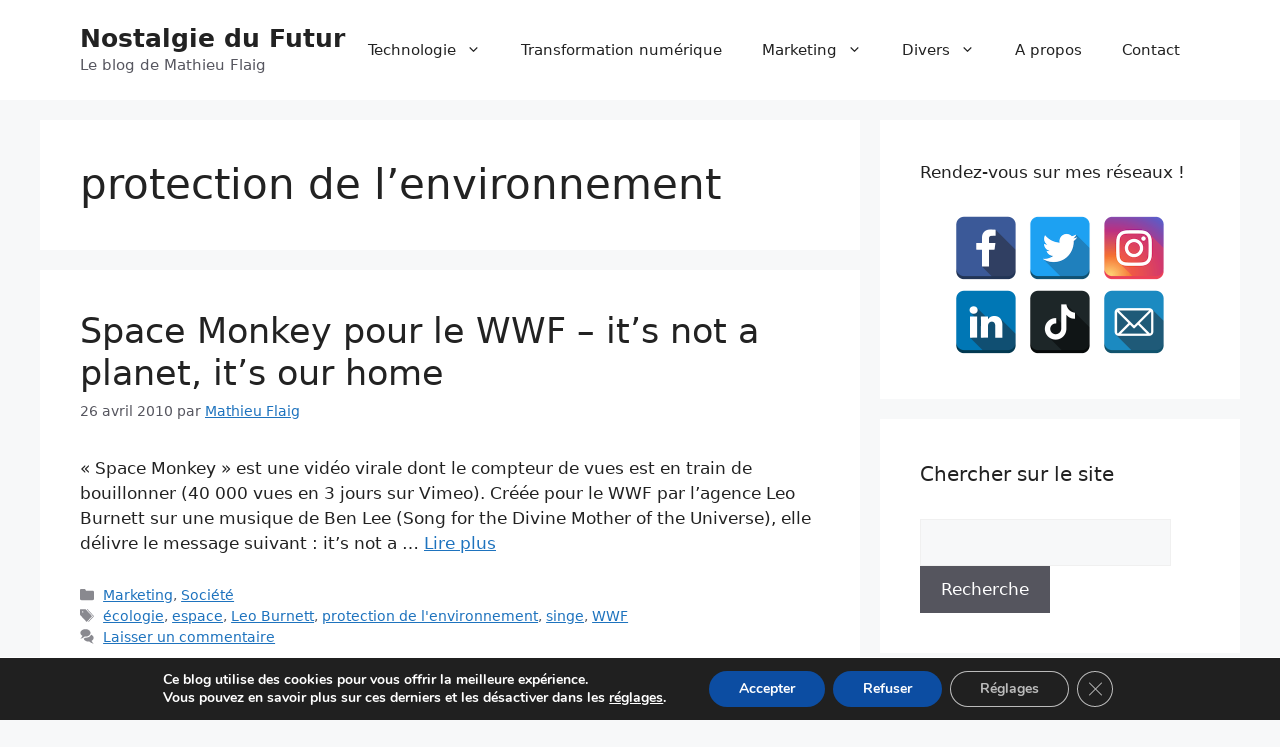

--- FILE ---
content_type: text/html; charset=utf-8
request_url: https://www.google.com/recaptcha/api2/anchor?ar=1&k=6LeJlJ0gAAAAALOV7cP_z_qr5WdPfELTzSA7ajpt&co=aHR0cHM6Ly9tYXRoaWV1ZmxhaWcuY29tOjQ0Mw..&hl=en&v=PoyoqOPhxBO7pBk68S4YbpHZ&size=invisible&anchor-ms=20000&execute-ms=30000&cb=neixkqchuu48
body_size: 48444
content:
<!DOCTYPE HTML><html dir="ltr" lang="en"><head><meta http-equiv="Content-Type" content="text/html; charset=UTF-8">
<meta http-equiv="X-UA-Compatible" content="IE=edge">
<title>reCAPTCHA</title>
<style type="text/css">
/* cyrillic-ext */
@font-face {
  font-family: 'Roboto';
  font-style: normal;
  font-weight: 400;
  font-stretch: 100%;
  src: url(//fonts.gstatic.com/s/roboto/v48/KFO7CnqEu92Fr1ME7kSn66aGLdTylUAMa3GUBHMdazTgWw.woff2) format('woff2');
  unicode-range: U+0460-052F, U+1C80-1C8A, U+20B4, U+2DE0-2DFF, U+A640-A69F, U+FE2E-FE2F;
}
/* cyrillic */
@font-face {
  font-family: 'Roboto';
  font-style: normal;
  font-weight: 400;
  font-stretch: 100%;
  src: url(//fonts.gstatic.com/s/roboto/v48/KFO7CnqEu92Fr1ME7kSn66aGLdTylUAMa3iUBHMdazTgWw.woff2) format('woff2');
  unicode-range: U+0301, U+0400-045F, U+0490-0491, U+04B0-04B1, U+2116;
}
/* greek-ext */
@font-face {
  font-family: 'Roboto';
  font-style: normal;
  font-weight: 400;
  font-stretch: 100%;
  src: url(//fonts.gstatic.com/s/roboto/v48/KFO7CnqEu92Fr1ME7kSn66aGLdTylUAMa3CUBHMdazTgWw.woff2) format('woff2');
  unicode-range: U+1F00-1FFF;
}
/* greek */
@font-face {
  font-family: 'Roboto';
  font-style: normal;
  font-weight: 400;
  font-stretch: 100%;
  src: url(//fonts.gstatic.com/s/roboto/v48/KFO7CnqEu92Fr1ME7kSn66aGLdTylUAMa3-UBHMdazTgWw.woff2) format('woff2');
  unicode-range: U+0370-0377, U+037A-037F, U+0384-038A, U+038C, U+038E-03A1, U+03A3-03FF;
}
/* math */
@font-face {
  font-family: 'Roboto';
  font-style: normal;
  font-weight: 400;
  font-stretch: 100%;
  src: url(//fonts.gstatic.com/s/roboto/v48/KFO7CnqEu92Fr1ME7kSn66aGLdTylUAMawCUBHMdazTgWw.woff2) format('woff2');
  unicode-range: U+0302-0303, U+0305, U+0307-0308, U+0310, U+0312, U+0315, U+031A, U+0326-0327, U+032C, U+032F-0330, U+0332-0333, U+0338, U+033A, U+0346, U+034D, U+0391-03A1, U+03A3-03A9, U+03B1-03C9, U+03D1, U+03D5-03D6, U+03F0-03F1, U+03F4-03F5, U+2016-2017, U+2034-2038, U+203C, U+2040, U+2043, U+2047, U+2050, U+2057, U+205F, U+2070-2071, U+2074-208E, U+2090-209C, U+20D0-20DC, U+20E1, U+20E5-20EF, U+2100-2112, U+2114-2115, U+2117-2121, U+2123-214F, U+2190, U+2192, U+2194-21AE, U+21B0-21E5, U+21F1-21F2, U+21F4-2211, U+2213-2214, U+2216-22FF, U+2308-230B, U+2310, U+2319, U+231C-2321, U+2336-237A, U+237C, U+2395, U+239B-23B7, U+23D0, U+23DC-23E1, U+2474-2475, U+25AF, U+25B3, U+25B7, U+25BD, U+25C1, U+25CA, U+25CC, U+25FB, U+266D-266F, U+27C0-27FF, U+2900-2AFF, U+2B0E-2B11, U+2B30-2B4C, U+2BFE, U+3030, U+FF5B, U+FF5D, U+1D400-1D7FF, U+1EE00-1EEFF;
}
/* symbols */
@font-face {
  font-family: 'Roboto';
  font-style: normal;
  font-weight: 400;
  font-stretch: 100%;
  src: url(//fonts.gstatic.com/s/roboto/v48/KFO7CnqEu92Fr1ME7kSn66aGLdTylUAMaxKUBHMdazTgWw.woff2) format('woff2');
  unicode-range: U+0001-000C, U+000E-001F, U+007F-009F, U+20DD-20E0, U+20E2-20E4, U+2150-218F, U+2190, U+2192, U+2194-2199, U+21AF, U+21E6-21F0, U+21F3, U+2218-2219, U+2299, U+22C4-22C6, U+2300-243F, U+2440-244A, U+2460-24FF, U+25A0-27BF, U+2800-28FF, U+2921-2922, U+2981, U+29BF, U+29EB, U+2B00-2BFF, U+4DC0-4DFF, U+FFF9-FFFB, U+10140-1018E, U+10190-1019C, U+101A0, U+101D0-101FD, U+102E0-102FB, U+10E60-10E7E, U+1D2C0-1D2D3, U+1D2E0-1D37F, U+1F000-1F0FF, U+1F100-1F1AD, U+1F1E6-1F1FF, U+1F30D-1F30F, U+1F315, U+1F31C, U+1F31E, U+1F320-1F32C, U+1F336, U+1F378, U+1F37D, U+1F382, U+1F393-1F39F, U+1F3A7-1F3A8, U+1F3AC-1F3AF, U+1F3C2, U+1F3C4-1F3C6, U+1F3CA-1F3CE, U+1F3D4-1F3E0, U+1F3ED, U+1F3F1-1F3F3, U+1F3F5-1F3F7, U+1F408, U+1F415, U+1F41F, U+1F426, U+1F43F, U+1F441-1F442, U+1F444, U+1F446-1F449, U+1F44C-1F44E, U+1F453, U+1F46A, U+1F47D, U+1F4A3, U+1F4B0, U+1F4B3, U+1F4B9, U+1F4BB, U+1F4BF, U+1F4C8-1F4CB, U+1F4D6, U+1F4DA, U+1F4DF, U+1F4E3-1F4E6, U+1F4EA-1F4ED, U+1F4F7, U+1F4F9-1F4FB, U+1F4FD-1F4FE, U+1F503, U+1F507-1F50B, U+1F50D, U+1F512-1F513, U+1F53E-1F54A, U+1F54F-1F5FA, U+1F610, U+1F650-1F67F, U+1F687, U+1F68D, U+1F691, U+1F694, U+1F698, U+1F6AD, U+1F6B2, U+1F6B9-1F6BA, U+1F6BC, U+1F6C6-1F6CF, U+1F6D3-1F6D7, U+1F6E0-1F6EA, U+1F6F0-1F6F3, U+1F6F7-1F6FC, U+1F700-1F7FF, U+1F800-1F80B, U+1F810-1F847, U+1F850-1F859, U+1F860-1F887, U+1F890-1F8AD, U+1F8B0-1F8BB, U+1F8C0-1F8C1, U+1F900-1F90B, U+1F93B, U+1F946, U+1F984, U+1F996, U+1F9E9, U+1FA00-1FA6F, U+1FA70-1FA7C, U+1FA80-1FA89, U+1FA8F-1FAC6, U+1FACE-1FADC, U+1FADF-1FAE9, U+1FAF0-1FAF8, U+1FB00-1FBFF;
}
/* vietnamese */
@font-face {
  font-family: 'Roboto';
  font-style: normal;
  font-weight: 400;
  font-stretch: 100%;
  src: url(//fonts.gstatic.com/s/roboto/v48/KFO7CnqEu92Fr1ME7kSn66aGLdTylUAMa3OUBHMdazTgWw.woff2) format('woff2');
  unicode-range: U+0102-0103, U+0110-0111, U+0128-0129, U+0168-0169, U+01A0-01A1, U+01AF-01B0, U+0300-0301, U+0303-0304, U+0308-0309, U+0323, U+0329, U+1EA0-1EF9, U+20AB;
}
/* latin-ext */
@font-face {
  font-family: 'Roboto';
  font-style: normal;
  font-weight: 400;
  font-stretch: 100%;
  src: url(//fonts.gstatic.com/s/roboto/v48/KFO7CnqEu92Fr1ME7kSn66aGLdTylUAMa3KUBHMdazTgWw.woff2) format('woff2');
  unicode-range: U+0100-02BA, U+02BD-02C5, U+02C7-02CC, U+02CE-02D7, U+02DD-02FF, U+0304, U+0308, U+0329, U+1D00-1DBF, U+1E00-1E9F, U+1EF2-1EFF, U+2020, U+20A0-20AB, U+20AD-20C0, U+2113, U+2C60-2C7F, U+A720-A7FF;
}
/* latin */
@font-face {
  font-family: 'Roboto';
  font-style: normal;
  font-weight: 400;
  font-stretch: 100%;
  src: url(//fonts.gstatic.com/s/roboto/v48/KFO7CnqEu92Fr1ME7kSn66aGLdTylUAMa3yUBHMdazQ.woff2) format('woff2');
  unicode-range: U+0000-00FF, U+0131, U+0152-0153, U+02BB-02BC, U+02C6, U+02DA, U+02DC, U+0304, U+0308, U+0329, U+2000-206F, U+20AC, U+2122, U+2191, U+2193, U+2212, U+2215, U+FEFF, U+FFFD;
}
/* cyrillic-ext */
@font-face {
  font-family: 'Roboto';
  font-style: normal;
  font-weight: 500;
  font-stretch: 100%;
  src: url(//fonts.gstatic.com/s/roboto/v48/KFO7CnqEu92Fr1ME7kSn66aGLdTylUAMa3GUBHMdazTgWw.woff2) format('woff2');
  unicode-range: U+0460-052F, U+1C80-1C8A, U+20B4, U+2DE0-2DFF, U+A640-A69F, U+FE2E-FE2F;
}
/* cyrillic */
@font-face {
  font-family: 'Roboto';
  font-style: normal;
  font-weight: 500;
  font-stretch: 100%;
  src: url(//fonts.gstatic.com/s/roboto/v48/KFO7CnqEu92Fr1ME7kSn66aGLdTylUAMa3iUBHMdazTgWw.woff2) format('woff2');
  unicode-range: U+0301, U+0400-045F, U+0490-0491, U+04B0-04B1, U+2116;
}
/* greek-ext */
@font-face {
  font-family: 'Roboto';
  font-style: normal;
  font-weight: 500;
  font-stretch: 100%;
  src: url(//fonts.gstatic.com/s/roboto/v48/KFO7CnqEu92Fr1ME7kSn66aGLdTylUAMa3CUBHMdazTgWw.woff2) format('woff2');
  unicode-range: U+1F00-1FFF;
}
/* greek */
@font-face {
  font-family: 'Roboto';
  font-style: normal;
  font-weight: 500;
  font-stretch: 100%;
  src: url(//fonts.gstatic.com/s/roboto/v48/KFO7CnqEu92Fr1ME7kSn66aGLdTylUAMa3-UBHMdazTgWw.woff2) format('woff2');
  unicode-range: U+0370-0377, U+037A-037F, U+0384-038A, U+038C, U+038E-03A1, U+03A3-03FF;
}
/* math */
@font-face {
  font-family: 'Roboto';
  font-style: normal;
  font-weight: 500;
  font-stretch: 100%;
  src: url(//fonts.gstatic.com/s/roboto/v48/KFO7CnqEu92Fr1ME7kSn66aGLdTylUAMawCUBHMdazTgWw.woff2) format('woff2');
  unicode-range: U+0302-0303, U+0305, U+0307-0308, U+0310, U+0312, U+0315, U+031A, U+0326-0327, U+032C, U+032F-0330, U+0332-0333, U+0338, U+033A, U+0346, U+034D, U+0391-03A1, U+03A3-03A9, U+03B1-03C9, U+03D1, U+03D5-03D6, U+03F0-03F1, U+03F4-03F5, U+2016-2017, U+2034-2038, U+203C, U+2040, U+2043, U+2047, U+2050, U+2057, U+205F, U+2070-2071, U+2074-208E, U+2090-209C, U+20D0-20DC, U+20E1, U+20E5-20EF, U+2100-2112, U+2114-2115, U+2117-2121, U+2123-214F, U+2190, U+2192, U+2194-21AE, U+21B0-21E5, U+21F1-21F2, U+21F4-2211, U+2213-2214, U+2216-22FF, U+2308-230B, U+2310, U+2319, U+231C-2321, U+2336-237A, U+237C, U+2395, U+239B-23B7, U+23D0, U+23DC-23E1, U+2474-2475, U+25AF, U+25B3, U+25B7, U+25BD, U+25C1, U+25CA, U+25CC, U+25FB, U+266D-266F, U+27C0-27FF, U+2900-2AFF, U+2B0E-2B11, U+2B30-2B4C, U+2BFE, U+3030, U+FF5B, U+FF5D, U+1D400-1D7FF, U+1EE00-1EEFF;
}
/* symbols */
@font-face {
  font-family: 'Roboto';
  font-style: normal;
  font-weight: 500;
  font-stretch: 100%;
  src: url(//fonts.gstatic.com/s/roboto/v48/KFO7CnqEu92Fr1ME7kSn66aGLdTylUAMaxKUBHMdazTgWw.woff2) format('woff2');
  unicode-range: U+0001-000C, U+000E-001F, U+007F-009F, U+20DD-20E0, U+20E2-20E4, U+2150-218F, U+2190, U+2192, U+2194-2199, U+21AF, U+21E6-21F0, U+21F3, U+2218-2219, U+2299, U+22C4-22C6, U+2300-243F, U+2440-244A, U+2460-24FF, U+25A0-27BF, U+2800-28FF, U+2921-2922, U+2981, U+29BF, U+29EB, U+2B00-2BFF, U+4DC0-4DFF, U+FFF9-FFFB, U+10140-1018E, U+10190-1019C, U+101A0, U+101D0-101FD, U+102E0-102FB, U+10E60-10E7E, U+1D2C0-1D2D3, U+1D2E0-1D37F, U+1F000-1F0FF, U+1F100-1F1AD, U+1F1E6-1F1FF, U+1F30D-1F30F, U+1F315, U+1F31C, U+1F31E, U+1F320-1F32C, U+1F336, U+1F378, U+1F37D, U+1F382, U+1F393-1F39F, U+1F3A7-1F3A8, U+1F3AC-1F3AF, U+1F3C2, U+1F3C4-1F3C6, U+1F3CA-1F3CE, U+1F3D4-1F3E0, U+1F3ED, U+1F3F1-1F3F3, U+1F3F5-1F3F7, U+1F408, U+1F415, U+1F41F, U+1F426, U+1F43F, U+1F441-1F442, U+1F444, U+1F446-1F449, U+1F44C-1F44E, U+1F453, U+1F46A, U+1F47D, U+1F4A3, U+1F4B0, U+1F4B3, U+1F4B9, U+1F4BB, U+1F4BF, U+1F4C8-1F4CB, U+1F4D6, U+1F4DA, U+1F4DF, U+1F4E3-1F4E6, U+1F4EA-1F4ED, U+1F4F7, U+1F4F9-1F4FB, U+1F4FD-1F4FE, U+1F503, U+1F507-1F50B, U+1F50D, U+1F512-1F513, U+1F53E-1F54A, U+1F54F-1F5FA, U+1F610, U+1F650-1F67F, U+1F687, U+1F68D, U+1F691, U+1F694, U+1F698, U+1F6AD, U+1F6B2, U+1F6B9-1F6BA, U+1F6BC, U+1F6C6-1F6CF, U+1F6D3-1F6D7, U+1F6E0-1F6EA, U+1F6F0-1F6F3, U+1F6F7-1F6FC, U+1F700-1F7FF, U+1F800-1F80B, U+1F810-1F847, U+1F850-1F859, U+1F860-1F887, U+1F890-1F8AD, U+1F8B0-1F8BB, U+1F8C0-1F8C1, U+1F900-1F90B, U+1F93B, U+1F946, U+1F984, U+1F996, U+1F9E9, U+1FA00-1FA6F, U+1FA70-1FA7C, U+1FA80-1FA89, U+1FA8F-1FAC6, U+1FACE-1FADC, U+1FADF-1FAE9, U+1FAF0-1FAF8, U+1FB00-1FBFF;
}
/* vietnamese */
@font-face {
  font-family: 'Roboto';
  font-style: normal;
  font-weight: 500;
  font-stretch: 100%;
  src: url(//fonts.gstatic.com/s/roboto/v48/KFO7CnqEu92Fr1ME7kSn66aGLdTylUAMa3OUBHMdazTgWw.woff2) format('woff2');
  unicode-range: U+0102-0103, U+0110-0111, U+0128-0129, U+0168-0169, U+01A0-01A1, U+01AF-01B0, U+0300-0301, U+0303-0304, U+0308-0309, U+0323, U+0329, U+1EA0-1EF9, U+20AB;
}
/* latin-ext */
@font-face {
  font-family: 'Roboto';
  font-style: normal;
  font-weight: 500;
  font-stretch: 100%;
  src: url(//fonts.gstatic.com/s/roboto/v48/KFO7CnqEu92Fr1ME7kSn66aGLdTylUAMa3KUBHMdazTgWw.woff2) format('woff2');
  unicode-range: U+0100-02BA, U+02BD-02C5, U+02C7-02CC, U+02CE-02D7, U+02DD-02FF, U+0304, U+0308, U+0329, U+1D00-1DBF, U+1E00-1E9F, U+1EF2-1EFF, U+2020, U+20A0-20AB, U+20AD-20C0, U+2113, U+2C60-2C7F, U+A720-A7FF;
}
/* latin */
@font-face {
  font-family: 'Roboto';
  font-style: normal;
  font-weight: 500;
  font-stretch: 100%;
  src: url(//fonts.gstatic.com/s/roboto/v48/KFO7CnqEu92Fr1ME7kSn66aGLdTylUAMa3yUBHMdazQ.woff2) format('woff2');
  unicode-range: U+0000-00FF, U+0131, U+0152-0153, U+02BB-02BC, U+02C6, U+02DA, U+02DC, U+0304, U+0308, U+0329, U+2000-206F, U+20AC, U+2122, U+2191, U+2193, U+2212, U+2215, U+FEFF, U+FFFD;
}
/* cyrillic-ext */
@font-face {
  font-family: 'Roboto';
  font-style: normal;
  font-weight: 900;
  font-stretch: 100%;
  src: url(//fonts.gstatic.com/s/roboto/v48/KFO7CnqEu92Fr1ME7kSn66aGLdTylUAMa3GUBHMdazTgWw.woff2) format('woff2');
  unicode-range: U+0460-052F, U+1C80-1C8A, U+20B4, U+2DE0-2DFF, U+A640-A69F, U+FE2E-FE2F;
}
/* cyrillic */
@font-face {
  font-family: 'Roboto';
  font-style: normal;
  font-weight: 900;
  font-stretch: 100%;
  src: url(//fonts.gstatic.com/s/roboto/v48/KFO7CnqEu92Fr1ME7kSn66aGLdTylUAMa3iUBHMdazTgWw.woff2) format('woff2');
  unicode-range: U+0301, U+0400-045F, U+0490-0491, U+04B0-04B1, U+2116;
}
/* greek-ext */
@font-face {
  font-family: 'Roboto';
  font-style: normal;
  font-weight: 900;
  font-stretch: 100%;
  src: url(//fonts.gstatic.com/s/roboto/v48/KFO7CnqEu92Fr1ME7kSn66aGLdTylUAMa3CUBHMdazTgWw.woff2) format('woff2');
  unicode-range: U+1F00-1FFF;
}
/* greek */
@font-face {
  font-family: 'Roboto';
  font-style: normal;
  font-weight: 900;
  font-stretch: 100%;
  src: url(//fonts.gstatic.com/s/roboto/v48/KFO7CnqEu92Fr1ME7kSn66aGLdTylUAMa3-UBHMdazTgWw.woff2) format('woff2');
  unicode-range: U+0370-0377, U+037A-037F, U+0384-038A, U+038C, U+038E-03A1, U+03A3-03FF;
}
/* math */
@font-face {
  font-family: 'Roboto';
  font-style: normal;
  font-weight: 900;
  font-stretch: 100%;
  src: url(//fonts.gstatic.com/s/roboto/v48/KFO7CnqEu92Fr1ME7kSn66aGLdTylUAMawCUBHMdazTgWw.woff2) format('woff2');
  unicode-range: U+0302-0303, U+0305, U+0307-0308, U+0310, U+0312, U+0315, U+031A, U+0326-0327, U+032C, U+032F-0330, U+0332-0333, U+0338, U+033A, U+0346, U+034D, U+0391-03A1, U+03A3-03A9, U+03B1-03C9, U+03D1, U+03D5-03D6, U+03F0-03F1, U+03F4-03F5, U+2016-2017, U+2034-2038, U+203C, U+2040, U+2043, U+2047, U+2050, U+2057, U+205F, U+2070-2071, U+2074-208E, U+2090-209C, U+20D0-20DC, U+20E1, U+20E5-20EF, U+2100-2112, U+2114-2115, U+2117-2121, U+2123-214F, U+2190, U+2192, U+2194-21AE, U+21B0-21E5, U+21F1-21F2, U+21F4-2211, U+2213-2214, U+2216-22FF, U+2308-230B, U+2310, U+2319, U+231C-2321, U+2336-237A, U+237C, U+2395, U+239B-23B7, U+23D0, U+23DC-23E1, U+2474-2475, U+25AF, U+25B3, U+25B7, U+25BD, U+25C1, U+25CA, U+25CC, U+25FB, U+266D-266F, U+27C0-27FF, U+2900-2AFF, U+2B0E-2B11, U+2B30-2B4C, U+2BFE, U+3030, U+FF5B, U+FF5D, U+1D400-1D7FF, U+1EE00-1EEFF;
}
/* symbols */
@font-face {
  font-family: 'Roboto';
  font-style: normal;
  font-weight: 900;
  font-stretch: 100%;
  src: url(//fonts.gstatic.com/s/roboto/v48/KFO7CnqEu92Fr1ME7kSn66aGLdTylUAMaxKUBHMdazTgWw.woff2) format('woff2');
  unicode-range: U+0001-000C, U+000E-001F, U+007F-009F, U+20DD-20E0, U+20E2-20E4, U+2150-218F, U+2190, U+2192, U+2194-2199, U+21AF, U+21E6-21F0, U+21F3, U+2218-2219, U+2299, U+22C4-22C6, U+2300-243F, U+2440-244A, U+2460-24FF, U+25A0-27BF, U+2800-28FF, U+2921-2922, U+2981, U+29BF, U+29EB, U+2B00-2BFF, U+4DC0-4DFF, U+FFF9-FFFB, U+10140-1018E, U+10190-1019C, U+101A0, U+101D0-101FD, U+102E0-102FB, U+10E60-10E7E, U+1D2C0-1D2D3, U+1D2E0-1D37F, U+1F000-1F0FF, U+1F100-1F1AD, U+1F1E6-1F1FF, U+1F30D-1F30F, U+1F315, U+1F31C, U+1F31E, U+1F320-1F32C, U+1F336, U+1F378, U+1F37D, U+1F382, U+1F393-1F39F, U+1F3A7-1F3A8, U+1F3AC-1F3AF, U+1F3C2, U+1F3C4-1F3C6, U+1F3CA-1F3CE, U+1F3D4-1F3E0, U+1F3ED, U+1F3F1-1F3F3, U+1F3F5-1F3F7, U+1F408, U+1F415, U+1F41F, U+1F426, U+1F43F, U+1F441-1F442, U+1F444, U+1F446-1F449, U+1F44C-1F44E, U+1F453, U+1F46A, U+1F47D, U+1F4A3, U+1F4B0, U+1F4B3, U+1F4B9, U+1F4BB, U+1F4BF, U+1F4C8-1F4CB, U+1F4D6, U+1F4DA, U+1F4DF, U+1F4E3-1F4E6, U+1F4EA-1F4ED, U+1F4F7, U+1F4F9-1F4FB, U+1F4FD-1F4FE, U+1F503, U+1F507-1F50B, U+1F50D, U+1F512-1F513, U+1F53E-1F54A, U+1F54F-1F5FA, U+1F610, U+1F650-1F67F, U+1F687, U+1F68D, U+1F691, U+1F694, U+1F698, U+1F6AD, U+1F6B2, U+1F6B9-1F6BA, U+1F6BC, U+1F6C6-1F6CF, U+1F6D3-1F6D7, U+1F6E0-1F6EA, U+1F6F0-1F6F3, U+1F6F7-1F6FC, U+1F700-1F7FF, U+1F800-1F80B, U+1F810-1F847, U+1F850-1F859, U+1F860-1F887, U+1F890-1F8AD, U+1F8B0-1F8BB, U+1F8C0-1F8C1, U+1F900-1F90B, U+1F93B, U+1F946, U+1F984, U+1F996, U+1F9E9, U+1FA00-1FA6F, U+1FA70-1FA7C, U+1FA80-1FA89, U+1FA8F-1FAC6, U+1FACE-1FADC, U+1FADF-1FAE9, U+1FAF0-1FAF8, U+1FB00-1FBFF;
}
/* vietnamese */
@font-face {
  font-family: 'Roboto';
  font-style: normal;
  font-weight: 900;
  font-stretch: 100%;
  src: url(//fonts.gstatic.com/s/roboto/v48/KFO7CnqEu92Fr1ME7kSn66aGLdTylUAMa3OUBHMdazTgWw.woff2) format('woff2');
  unicode-range: U+0102-0103, U+0110-0111, U+0128-0129, U+0168-0169, U+01A0-01A1, U+01AF-01B0, U+0300-0301, U+0303-0304, U+0308-0309, U+0323, U+0329, U+1EA0-1EF9, U+20AB;
}
/* latin-ext */
@font-face {
  font-family: 'Roboto';
  font-style: normal;
  font-weight: 900;
  font-stretch: 100%;
  src: url(//fonts.gstatic.com/s/roboto/v48/KFO7CnqEu92Fr1ME7kSn66aGLdTylUAMa3KUBHMdazTgWw.woff2) format('woff2');
  unicode-range: U+0100-02BA, U+02BD-02C5, U+02C7-02CC, U+02CE-02D7, U+02DD-02FF, U+0304, U+0308, U+0329, U+1D00-1DBF, U+1E00-1E9F, U+1EF2-1EFF, U+2020, U+20A0-20AB, U+20AD-20C0, U+2113, U+2C60-2C7F, U+A720-A7FF;
}
/* latin */
@font-face {
  font-family: 'Roboto';
  font-style: normal;
  font-weight: 900;
  font-stretch: 100%;
  src: url(//fonts.gstatic.com/s/roboto/v48/KFO7CnqEu92Fr1ME7kSn66aGLdTylUAMa3yUBHMdazQ.woff2) format('woff2');
  unicode-range: U+0000-00FF, U+0131, U+0152-0153, U+02BB-02BC, U+02C6, U+02DA, U+02DC, U+0304, U+0308, U+0329, U+2000-206F, U+20AC, U+2122, U+2191, U+2193, U+2212, U+2215, U+FEFF, U+FFFD;
}

</style>
<link rel="stylesheet" type="text/css" href="https://www.gstatic.com/recaptcha/releases/PoyoqOPhxBO7pBk68S4YbpHZ/styles__ltr.css">
<script nonce="euXBmAfr5o3meHT-qUno9A" type="text/javascript">window['__recaptcha_api'] = 'https://www.google.com/recaptcha/api2/';</script>
<script type="text/javascript" src="https://www.gstatic.com/recaptcha/releases/PoyoqOPhxBO7pBk68S4YbpHZ/recaptcha__en.js" nonce="euXBmAfr5o3meHT-qUno9A">
      
    </script></head>
<body><div id="rc-anchor-alert" class="rc-anchor-alert"></div>
<input type="hidden" id="recaptcha-token" value="[base64]">
<script type="text/javascript" nonce="euXBmAfr5o3meHT-qUno9A">
      recaptcha.anchor.Main.init("[\x22ainput\x22,[\x22bgdata\x22,\x22\x22,\[base64]/[base64]/[base64]/[base64]/[base64]/[base64]/KGcoTywyNTMsTy5PKSxVRyhPLEMpKTpnKE8sMjUzLEMpLE8pKSxsKSksTykpfSxieT1mdW5jdGlvbihDLE8sdSxsKXtmb3IobD0odT1SKEMpLDApO08+MDtPLS0pbD1sPDw4fFooQyk7ZyhDLHUsbCl9LFVHPWZ1bmN0aW9uKEMsTyl7Qy5pLmxlbmd0aD4xMDQ/[base64]/[base64]/[base64]/[base64]/[base64]/[base64]/[base64]\\u003d\x22,\[base64]\\u003d\x22,\x22JsOaw5bDlDvCiEcTw50BwqBqbMO9wrLClsOzSythAizDnTh3wrfDosKow7VAd3fDtE48w5JXf8O/wpTCln8Aw6t8ccOSwpw9wrA0WQR1wpYdEDMfAznCoMO1w5A6w4XCjlRuPMK6acK+wqlVDi3CuSYMw4crBcOnwpZtBE/DqsOlwoEud1orwrvCrFYpB3EtwqBqWMKnS8OcOXxFSMOQNzzDjFTCiyckECRFW8Osw6zCtUdUw7Y4CkU6wr13W3vCvAXCpcOOdFFmQsOQDcO8wpMiwqbCtcKuZGBow4LCnFx4woMdKMO9ZgwwZyI6UcKhw6/[base64]/[base64]/ClcKSw6zDmibDscKJw5zCgyB+w5ZJWMOiFA9afMOYfsOcw4vCvQHCsHg5J1DCo8KOFEFjSVVRw6XDmMOBLsOOw5AIw4oxBn1CVMKYSMKiw5bDoMKJFsKxwq8awpDDuTbDq8OJw4bDrFAzw5MFw6zDl8KiNWIxGcOcLsKTccOBwp9aw4sxJyzDnmkuY8K7wp8/wqTDkzXCqTzDjQTCssOawonCjsOwbyspf8Oyw77DsMOnw6rCj8O0IG3CuknDkcOPUsKdw5F1woXCg8OPwqRew7BdQwkXw7nCtsOQE8OGw7lGwpLDmV3CswvCtsODw7/DvcOQQ8KMwqI6wofCj8OgwoBTwqXDuCbDkRbDsmInwpDCnmTCuThyWMKXQMOlw5B1w7nDhsOgQsKGFlFMTsO/w6rDusOhw47DucK9w4DCm8OiGMKWVTHCt17DlcO9wrnCg8Olw5rCh8KjE8Oww4gDTmlSAUDDpsOxHcOQwrxWw7gaw6vDv8KQw7cawpXDl8KFWMO1w55xw6Q2P8OgXTnCn2/ClUFzw7TCrsKHODvChW8HLmLCpMKUcsObwqZKw7PDrMOVJDReGsO9JkVdd8K7flTDhw9Sw6nCrG9BwrDCsC3CmhYjwpY5wrbDtcOcwoXCvBwgVMOld8K5bQ9/WhfDrh7CusKdw4fDthlMw5XDpcKOKMKpDMOiR8K3wqbCh0/DuMO9wp9Jw4dDw47Cmw3CmxdtOMOvw7/[base64]/[base64]/LsOBw5XDrhJLwqXDjiHDuSvDpcKoOcK2QzXDkcOvw5XDkz3DszMlw4NewrDDsMOoDsKvRcKKbMOjwrgFw7dkwosgwqQewp/[base64]/ChwtQw5dJZAzDiiDDuMOjwojCjRzDkwXCmsKIw7/DhcKGw5DDiAcjUsOoeMKtJCzDsifDgj/Dk8OkZWnCgBFPw79YwoXCmMKZMn9mw7kWw4vCkEjDlHXDkTTDnsOJdizCj0MdFEsNw6pMw6HCr8OCVityw4ETQlAJRF09DhPDmMKIwonDsWjDr0NiIzFswo/DlUfDmi7CoMKdLXfDvMKNYzPCncK2HRs+IhpcL3JPGkbDkyJ/[base64]/woPDscOVSBUWwqzCm3XCqsK4wpgeDsK+woPDuMKtOyTDgsKgc17Cqhcew7bDiA0Kw6VOwrwRw74Jw6LDusOhMsKYw4JUZTA9WcOxw4xswoAgdWtpMlHDhAnCijJvw4PDq2FMCVNiw5RJw7fCrsO9N8KWwo7CnsKtXcOTD8OIwqkDw4jCukV5wrp/wrc0CMOtw6LDg8K4SQPDvsOGwqlsYcOxwpbCpsOCEMOFwps4cDLDqBoWw5fDl2fDnsOGC8KdNQV3w7zCjBU8wqpRdcKvMVTDo8KMw5UYwqfCisKxf8O7w546OsKmKcOrw78pw6t0w5zChcOHwooKw6zCqsKnwq/DosKOB8OKw6EDVldTSMK9FFTCoX3CiR/DiMK4J08uwqVlw7IMw7HCrjlAw7TDpsKHwqkiEMOswrHDrBMawpp5anPCpU46w7R1OB18WQrDvQNgPVhlw5NLw7djw7/[base64]/[base64]/[base64]/EkoLOcKYF2kndjbDkcOQwpgawpEsMzvDmsOdUsOhAsKHw7TDi8KQTwhCw5nDqCxsw40cFMK8AMOzwrLCiFjDrMObb8KSw7IZb1zCoMOdw5xCwpI/w7zCpMKIVMKNSXZ0aMO/wrTCocKiwpk0TMO7w53CtsKSQkJna8Kjw6EbwpsGZ8O9w40zw6szU8Okw7IBwpFLVsOLwqwLw5/DvzLDmQjCpcK1w4ZGwr7ClQTDs0k0bcOvw7ZIwqHDt8Kpw5TCoTjDiMKTw49fWDHCs8Olw6PCjXnDj8O/wpXDqTTCosKddMO0VHwWPgDDiTrCqsOGRcOafsOHZnllSSA8w7gHw6XCh8KhHcOLC8Kkw4h+dyJYwpd+KibDhDUEagvDtzPDl8K/wp/[base64]/DosKVWnzDv8OkwpvChVo6wp/CtsKTSMOfwp7DuVQ1EiDClsKww47CrMKZEy9yRxowbcKzwrDDscKcw6XDjQvDinLDpsK+w6zDk21BUsKcZcOUbnAVd8OfwrsgwrI/TW3DncOsFQwLccKmwrjDhTl8wqZjNSJgTlPDr3rCrMKpwpXDscOiFVLDlcKLw4LDgsKybwJsFG/Dr8OlbkPCrCsdwp9xw6p5PW/[base64]/NiIPRBHCu0AqOTljacKkwogUwo4FFnZBG8OkwrkUYcOswo9PSMOOw44Hw5TDkDnCnAgNHcKcwqHDoMKbwpXDp8OKw5jDgMKiw6TCusKcw4pow4hID8ORZMK1w45ew4LCqQBZdkQWN8OKOT1zQMKwMj/Dsx1GTFkCwr7CncOGw5zCs8KrcsO0WMOfc3JBwpZawrDCvHoETcK8aV7DgEjCosKtHG/[base64]/RMObL1Eiw6JNw49SwqPDoGfCnMOsLm4NwrfCg8O5XCBJw5/CqsOYw547woTCmcOZw5nDvlplaAnCqQcRwpLDtcOyGRPCmMOQUsK1McO4wq/Dph5owrjChxYoC2DDkMOrbD9Aawx+wpZQw5pSJMOYbMKiSyRbE07Dh8OVYD1pwoApw4VcDcODcl0twrHDhyRJwqHClVRbw7XChMK+cV0DXTQaYS1GwqDDssOAw6Nlwq3Dl1PDpMO4OsKaCm7DvsKbPsK+wqjChBHCicO1UMOybn/[base64]/w49WYXLDqMKUwrHDkVItJsKvJ8Ofw7Qlw7s3FMKfC2DDhS4fT8ORw5pYwpskcngiwrMrbxfCihrDl8KCw7dmPsKIXE/DgMOGw63CpVjChMOaw7PDusKsTcOJfkHChMKZwqXCsj8bOlbDhUPCmzbDg8KhK11zXsOKGcOfBS0uDhF3w7IBelLCoFRwWmVpGsKNRRvCksKdwpnCm3AxNsO/[base64]/DrXHDt2TCqkBGUcK7woVAF8OyPUgRwojDgsK6JQVyccOYLsKMwo3CsjnCiTMtcF96woHCh2HDp2LCh15xGj1swrHCu0PDhcOGw55rw7pVXXVewrQkH00rKcKLw70Sw49bw4cEwoDCpsK7w7jDrjzDui3CocKqRGQsYnTCtMKPw7zCnk/CoCZoIXXDocOtYMKvw4lcQcOdw67DssKac8K+WMOAw60KwplMw6dEwpDCsVbCqm01SMKpw7NSw6gbCHxDwp4Iwq/Do8KHw4PDghxGOcOYwprCv0lGw4nDpsONDcKMVCDCtHLDiQ/ClcKVS2TDusOzRcOyw69ZXyIdcgPDi8OAQDzDvhU8Lxd8eHDCp0PCoMK2EMOye8Koe0rCoS3CnhLCsVN7w75wQcO2cMKIw6/CqmlJQVjCnsOzPTsBwrV2w78pwqgmQBBzwrkZOQjCnm3DvB53wpTCp8OSwpocw7DCscOYZFgcacKzTsKlwq9yR8OOw4p4MG4hw7/ChDNkScOWQcOnAcOIwo8scsKuw5LDuC4CAAUQc8OTOcK8w7IgMnnDtn0GC8Okwr7Drn/DviVzwqfDkhrCiMKZw6TCmRg3eSVTKsOhw7wYC8K0woTDjcKIwqHDoBwkwo5TcWVxGcO9w5rCtXduWMK/wrDDlmhsBnzCvx8LSMOXX8KkbzHDo8O6SsKAwphFwoHCjDfClhREE19bKHnDr8OVJU/[base64]/CmcO6KsOMV8KuwopLwrzDuVvDiwhYQMKjZMONCBgqKsKsecOFwpwZB8O2f3/DqsKzw6bDoMK2SUzDvWksZMKFNknDt8KQw5Fdw7Y+Oz9Yb8KCCcKNwrjCu8OBw6HCvsO6w7HCqSfDicKgw5QBGGPCtBLCucKlesKVw4DDsmRuw5PDgw4Bwp/[base64]/DhEYBw68cwobDp0/[base64]/Cvz/DhE/DkVLCjMOjwol1wrZgwo3DtEwuSgMIw55QLy/CsQJDRj3CokrCqmYTWhgLXkDDpsO3J8OCbcOuw4LCtA3DgMKYHcOdw4tgU8OAanrClMKbPUJBPcOaDEzDlcO3VT3DjcKZw7HDisOhK8KwNMKLVnRKOhbDvMKFOBPCgMK8w73CqsOyRgbCgwYKF8KvAFjCncORwrBzcsKrw6E/L8K/JcOvw77CvsKdw7PCjsO/[base64]/CmcO1w6DDn8K9L8Oaw7/DpSjCkMOFw7fCvWApL8KZwoxSwp9gw75tw6FOw6lpwoQvHn0/[base64]/JMKDw4huw5ZzFMO2w7ZPbUPCuMOTwo9PfMKmEXrCg8OcUAoBXlQ6RknClGMuMGPDu8K0VFNpRcOsTcKww5zCrm3DuMOsw5UFwpzCtTLCp8KJO3TCicOma8OID13DqT/[base64]/DryVIw5/DvMK6bsO/w7McwrV6wofCk8OzFMKgw4hCwo7DtMO4WQzDiA5SwofCncOfFXzChAbDuMOdd8OqElfDs8OTU8KCMEguw7MhKcK4KFsFwrpMRgIrw50zwoJwVMOSJ8OmwoB3aAjCqgfCmSlEwo/[base64]/[base64]/ZcKmV2lWE8KMw7XCncK8X3rCriPDhArCpsOkw4pJwrQjcMOiw5HCr8OXw6F+w51hOcOrdWM5wolwf17Dn8KLScODw7vDjXkQLVzDuS7DrMKNwoDCoMOiwofDjQMww7XDtELCsMOKw75IwqjCsiJZcMKcGMO2wqPDv8OEcAPDr2ITw4XCk8OywoVjw5/DtFvDh8KDXwk/cRQMZWg3Z8KDwovCqk9cNcKiw5MxKMKiQnDCssOYw5nCiMOkwrJmICEXJS9sDAp3C8OQw5gWVw/Dj8OvGsOWwroWe3fDpQjCklXCs8KEwqbDonM8cWsBw51HKwvDkx1ewoQhBcKww6rDm1fCoMO6w69uwp/DrcKoQsKOP0XClsOYw5jDhcOvd8Ohw73ChsKQw4YJwrs+wrpuwoTCjMKMw5cfwrrDksKFw5DCnwBvMMORUsKialTDmFUsw4rChXklwrTDqihgw4Q9w6bCqR/Dv2dZD8KiwrRFMsO5AcKnQsK3wp0Ew6HCmkTCjMO8FEYcEDjDj0TCmxZqwqwjdMOtHFJ8SsOxwpHCqj1FwoRgwo/Dgxlkw5rCrjUJYUDCh8OHwrpnRMOmw43CrcO4wpppNEvDhGk+HVInWsOnCTIFbmDCg8KcexNcPWFVw57Ci8OJwqvCnsO7Un8eDsKOwrIUw4VGw4/DiMO/CTzDp0JRGcOrAzjCp8KAfQPDmsOpfcK1wrh3w4HDkx/DpAzCkhjCsVfCpWvDhMKsLjMEw6Fkw449UcK6NMKHZDsLAk/Cgx3DvkrDhWbDvjPDkcKywp5fwqHCgMKYOmnDixfCvcKlJQ3CtUrDqcKzw7M9N8KfBFciw5PClELDkDPDpMKwdcOUwoXDnyUzbnvCmi3DvjzCpCoTXBLCosO3wqc/w7DDuMKTWz/CoH98FGvDrsK8wp/Ds2vDvMOfQlTDt8KSX1xfw7YRw5zDkcKqMlvClsOFaBcIfsO5HVLDlUbDm8OQPD7ChmwCUsKZwoXCpcOnVsOcw5DDqTVRwrczwrxlAnjCkMK4BsO2wpMINhViISg5EcKHPHtzFh/DlwF7JAFxwqbCuwDCnMK+w63CgcOTw7oufz7CtsKnwoILejPCicOtYgspwoggTDldOMKowovDrsKzwodmw48BezHChlxaOcKCw41YOMKkw74Qw7RTMMKQwrU1Ng8nw7NBaMK4w4xFwp/Cu8KmH1DCkcK9Hisjw74/w4ZbVQ/Cg8OIFnPCqx5GTQ5tWhA8wqRUaALCrh3Dm8KnIThJMcOuDMKywpokakzDsCzCsWQ3wrAfcCbCgsONwrzDimrDt8OeVMOIw5YOJRNuMhPDtD1xwrjDqsOfKBnDucK5GFNkG8O8w7TDqMKEw5PChQ/Co8OmAUrCoMKMw7QKwofCrjvChcOcB8O8w44eC0AFw4/CsQVIVTPDpS4cSjU+w65aw6vDssO7w40vFSEbGjMCwrLDiULCskoCKcK5IgHDq8OQNyXDihnDqMKYYD5lQ8Odw5jDjUQqw77CucOQd8Opw4/CtMO6wqJjw7nDqsOwGDzCpk9HwrDDqsO1w7sdYCDDpMOaY8KAw44bFcOywr/CqMOTw6DCtsODGsOlwqPDhcKYdFkyYjdmMkczwqskaR4xBH4xEcKBM8KEZn7DiMOMVABjwqHDtB7Do8O0B8OeUsOswr/CpHYbXi9MwopVGcKHw5svAsOcw6jDmk7CvggZw7jDjH5Qw7FydWRDw47Dh8OpP37DrMK5PMOLVsKcfMOqw5jCiULDtMKzW8OQMGLDgRTCjMOCw4LCrwtOdsOuwph5GXhWV2HCm0IZVcKUw4xZwpUFTkLCoj/CpUoVwohLw5nDt8OSwoLDrcOCBzlBwroofsKWRmsLTyXCiXxPQiN/[base64]/DpsK1KlrCk8OHXgzDrUXDtcOJO1JDwr4Bwohjw7J4w4jDpSJUw4RfJMKsw6UwwoDCijRsYsO+woTDicOaY8OxLwJYX1I/LHPCu8OHHcO/[base64]/[base64]/DqBB+w4sFeMKhcUXCuU5qw7Vie1xIw5DCgmV+ZsKmZsOldcKGH8KrVR3Cow7CmcKdBMKSFVbCinrDqMOqHcOBw4UJesKaWMOOw7zCssO+w40XS8KXwo/Dmw/CpMOkwqnDkcOgG0oXOV/Dt0jDuXUoJ8K6RT7DgMO+w6JPagcEwoHCi8KvZy/Cn31Cw4nDihJEUcK1U8OFw4JkwptPdiQ/wqXCgCXCrsK1B2wKUD0uFmfDrsONSDzDhhHCuhg0TMOtwo/CnMKZBxh8wqMuwqLCpxQffmbCnhYawo9XwphLVk0VGcOxwqvCp8K4w5lTwqDDs8KqCj7CpMKnwrZpwpnDlUHCtMODAiLCo8Osw58Lw7ZBwrbCusKVw5wTw7zCk2vDnsOFwrFvDijCvMK7YUzDjAMUYlLDq8OsI8K3GcO7wo5/WcKow6ImGFpXAHHCjSIOQ0tCw4wFcGARSCIiMXlhw5Azw64vwrobwpzChR88w6Aiw6t8YcOOwoUEAsKBAMOMw4t/w4BSZU1OwqdyBsOQw4V/w6DDm3Vnwr9XRsK3Izx/wp/ClsOaVsOZw6YmLQcLO8KsH3HCgjVTwrXDmMO8GFDCsBvCpMOJIsKoUMK7YsOFwoTDkmoCw7gFw6LDvi3Cr8OPNMK1wpTDvcODw7Qwwrdkw4EjbT/CusKqH8KAF8OlZX/Dm0DDqcKuw4zDvXYWwo15w7vDtMO4wqRawqLCpcKkfcKBX8OlHcK5UjfDsXh5woTDnVhUWwjDpsOwRE9gIsOdAMKpw7dzaUPDlsKLD8OcTDvDpUTClsK1w77Clnt1wqEPw4J7woDDn3DCmsKhR008woIgw7/CiMKAw6zDksODwrhDw7PDl8Kfw6fCkMKbwo/Di0LDlFxeeC8lwrHChMO2w44dUXhMYxnDpAE7JsK9w7stw5zDusKowrXDvMOww4IBw5FFIMOTwok+w6MdJcOmwrjChmHCi8O2wo/DrsONPsKkd8ONwrdnIcOvdsKSVXfCpcK7w7PDvhTCusKUw4k5wpHCuMORwqjCsnV4wofDjcOfXsO2cMOqO8OyGMO8wqt9wp3Cg8Okw6/Ck8ODw5PDqcOzasKBw6gcw4t8NsKjw7drwqzDqR4NY3gKw6J/[base64]/[base64]/esKpIcKbc3BXeMKlw7XCont5WEPDtMOzajZgA8K3VRkEwpBWT2nDgsKHN8KiaifDoSnDqVMTO8OZwp0eTioIPW/[base64]/[base64]/w5vDnH8wOcKzX8KyZcKsdsK2ADxtBsOqw7LDjsOzw4zDhsKyS09iccKlXHtzwp7DtsKswqzCmMKBHMOSGCJzaAY3X05wdcO4bMK5wofCsMKIwodMw7rChsO/wp9dS8OSccOzQ8OCwogrw4DCjMO9wp3DoMOkwrldOlHDuW/CmsOZCGrCucK9wojDqDjDp1PDg8KkwoBZF8OaesOEw7PChADDrhB7wqHDm8KCQcOsw4LDucORw6ZhBcOww5TDpcOLKMKvw4dtasKKUBrDjMKkwpDDhTQew6fDjMKIegHDmz/DvcK/w6tzw4IAGsKVw4xkVMOpewnCpMO5ABnCnlDDiw9jcMOYUGXDpn7CizvCoVPCmCnCjUUBY8OXTsK8wqHDmMKowqXDqFrDgR/CmEnDhcKgw5s4bxjDr2fDnwzCoMKzRcOGw6tfw5gmQMKOL3dTw5hwaHZswrXCisOaD8KgGizDnjbCocOJwqDDjiB+wrTCrkTDoQRyAxHDh3IRZxjDuMOzEcOww6wvw7MHw5UAazZ/DlLCjsKIw47DpGNfw6HCgT/DgQ7DpMKiw4JKMm8qfsKww4XDh8KWWcOkw5ZuwqgFw4ZDPsKhwqx9w7cewp1hJsOwCDlZZ8Krw4oZwojDgcO5wpAMw6bDiyLDrDHDvsOjE2QlI8O/dsK4Hm8Nw5xVwr1Rw4wfwo4pwr7CmQHDqsOwCMK6w75OwpbCvMKeVcKtw4PDlQJWTxTDoRPDkcKdD8KADMOcABtgw6E6w7LDpnADwqvDvkxHasOEaE7CncK+McO2S2lSGsOkw5cSw7Mbw57DmljDtVxiwp4ZbF/[base64]/CmVDDoMKwfsOITsKgwpTCjcOjw73Dk8KGw4bChsKTwrRtWyVAwqfDl0DCkARISMKMfsK5wpnCp8Odw68YwobCn8OHw7c1TA1jJTd0wpUTw47DoMOvScKmOg/CvcKlwpfCg8OFD8OTbsOBHcKMacKjYTvCpCzCpCvDsk/[base64]/CqMOyEcOfWAE+w5/DscO0w7ILO8KqwpE+w5/Dsjh6UsOCfifDjcOvaDPDjHbCsHXCr8KrwpzCvMKzAGDCuMO0ICkqwpQnPgN0w6U3Y07CqSXDgRcCNMOQZcKrw6/DukvDr8OKw5zDilnDjUfDskfCosK4w5d3w4JCAllPA8KVwo/CkSXCisO6wr7ChBd7Hk1AazrDnFMLw6jDmnM9wr96CwfCjcKqwqLDisOoeUPCvwHCvsObFMOuFzU3wrnCs8Osw5/[base64]/[base64]/Cr1PCjDnDgHLCnxpvwqUIHyI6PmJ/[base64]/[base64]/QcOvIQfDlsOWRjlnw6YVchFtAcOuJ8KLFjzDqB81ejDCrX9kw7xUJmzDpMKnGcOFwpDDhU7CrMOEw5/[base64]/wqU1GsOpwqTDiXvCtmrDnz1pYsO/[base64]/[base64]/CoRgYU2Urw5jDh8KGHFoiLMKFwqdgXBvDtcOeIUDCsh9Owr8zwqw4w51OSxoTw77DpMKUSj/DsDBpwqHCjRhyS8KYw4XChsK3w7FMw4tycMOeKXTCnznDglYcPMKqwoU4w6vDkQJjw65LbcKlw6/CocKMODvDo2p7wpDCt0lewoZoaAXDiA3CtcK3w7TCkUjCgTbDtC17TcKdwonDkMK/[base64]/[base64]/wrvCu8OZTkwJw6xNwqUJTsKAJHvCjEzDiMKmQn9tHGrDpsOmcGbCmnMbw6oow6QYeVUwPUTCh8KbenXClcKVVsOxScOewq50TcKCDAU7w7/CslXDtiFdwqIzaykMw5dnwoPDhH/ChiokJGxqw6HCvsK+wrV/wqQ2LcK/[base64]/CvcOWworCjVXDhMKME1k2w51Rwpk2acOrw6UKdMKNwrfDq3HDqVHDtRofwpJ0wqDDqzPDv8KvYcKJwrHClcK4wrY3JkvCkT1Uw5Fkw41vwoRtw4dMJsK1OBzCg8OcwoPCnMKCVXprw6RVYBdEw43DvF/CvHkTZsO9EXvDjkPDg8OQwrLDiAoQw57Cr8OQw7ccYcK6wrjDsRzDhHDDhDUWwpHDnnfDtXAMJsOFHsKywr/DpwXDqmfDhMKwwqolwoFxKMOTw7Qjw5g5T8KVwqALLsO4bV5kFsOzAcOkTjZAw5oywrPCoMOtwplEwoXCvHHDgQBCKzDCuCDDksKWw6p/wqPDuCjCrC8SwozCucKfw4DClQxXwq7CuXjCu8KRacKEw47Do8K9wo/DhlY0wqBVwr3DtMOrX8Kkw6vCqiIcNxN+WMKuw75XWHJ2wrYBU8KWwqvCkMOMHBfDvcKeWMKwAsK6Q2lwwo/CtsOud3TCi8KWFUPCmcOgO8KewokoXAXCrMKfwqTDq8KOcMKRw6kSw5BaHlQWfQ8Ww7/Cm8KWHlcYGMKpw5vCtsOow71AwrnDvQNrHcKHwoFqBSHDr8K7wr/DtS/DvhTDg8KdwqROXhMqw4QZw63Do8Krw5dcwpnDnC4jwrLCn8OePkBkwp11w6E6w5cxwr0BcsOtw547ZH4/[base64]/[base64]/[base64]/[base64]/[base64]/CkMOiKSfCoxRSesO8wqnDvcOMwp0jw45+dcOew7pNKMKiRMO/[base64]/CnMKpAMKzIA4Rwp3CuFHCqGEEwo9Zw6fCvcO3QTl7DUpKPMOBQsO7U8KXwpzDmMOYwrIow6wKCGnDncOkJBYIw6LDs8KLTQooRsK/LF/CrWlVwoQFM8KDw5sDwqZvBnRwUgM8w6s6AMKTw7TDmQAQYmXChcKqV2TCv8Okw49uOBxvNHzDpkDCisKZw7rDp8KKAsO1w6EUw4zCiMKRP8O9Q8OuH2Fgw7V2AsOFwrJjw6fDlVPDvsKvJ8KJwq/ClU3Cpz/CjsK4P19hw6BBazTCug3DkhrCmsOrK3VNw4DDgG/[base64]/DtVhpCnpNcQcJw6FyHMOPwrpXwrfDkGcvCWnCjFEBw7Q/wpJ7w4TDuy3Dg1Ncw6nDtUdgwpvDuwbDjXRhwoNGw7kOw4w8Z27Cm8K4esO6wrbCmsOEw4Z3wq1ITjgGVytAcgzCthMkIsO/wq3DkVADFxzCqydkG8O2w6TDjsKrNsOBw5p6wqsqwpfChg16w7tUIjcyUzt0AMOeEMOawph8wqDDi8KIwqhMBMKNwqFDKcO7wpItfB0Dwq1ow7zCo8O9J8Kewr7DocOgw6/CsMOtZW9xGWTCoSF4LsO9w4fDjHHDpwTDiV7Cl8OMwrwkDQjDjFHDqMKGSMOKw4cww4MAw5DDv8OawphDASbDiTNcdC0uwqLDt8KbFsOywrrCrCpXwoQDPx7Ci8OjRsO1bMKKP8KFwqLCqEVJw7fCvcK3wr5Uwr/CoEnDscKCdcO1w6V7wprCvgbCuR1saRDCuMKJw7hCbB3CtkHCj8OjInfCriUSGmrDsCHDncOyw5w7WSxFCcOuw5TCvGpEwp3Ci8O/w4Q/[base64]/DqEM4w4PDi8OHwqnDgFzDrcKww7/DoMOYbcOWHwAXXsOreFNHEn87w6ZdwpjDthHCv2HDgsKRPwXDuBjCssOGC8KFwrzCtMOxw6Muw7fDpBLCgH4rbk1Pw6LDljzDgsOmw7HCksKvccK0w5szICBuwoQmBklUUyATRsKtZCnDtMOKWw5cw5MKw4XDv8OOYMKwYWXCrB9/wrAREinDrVs/W8O8wpHDolHCjkdxUsOUYih8w5TDvnImwoIUdcK8wr/CssOtJMOew6fCklLDpEtzw6lzw4/Dr8O0wrJvE8KMw4zDl8Kww402PsKsVcO3dw7ClRfClcKswqdBWsOPKcKfw5EMMsKuw5/[base64]/CkMKANEx7wq9KwqFrf8OXYMKJa0p8w7cEw7rDjcKfex7Du8KxwrvDhXomAcOcZ0AFbMOKN2fCvMOAZMOdb8OpGQnCnSrCq8OjekAyFBN/wqBhdQdlwqvCmB3Cm2LDuU3CsFhLNsOIQG0hw7IvwpfDo8KAw5nDocKHSCZmw43Dvih2w6wpRDZAaCnDmRHCl3DClMOtwq8+wofDnsOdw6AdRxc4Z8K8w7DCkTHCqWbCpMORJsKHwo3Cu1/Cu8KiBMKGw4IQLD0ue8KBw4VRKA3DncO8F8Oaw6DDuGs/djPCqDUFw7xYw7/Dky3DmhhdwqXCjMKlwpc6w63CpDcHecOsS05EwoJbQsOlZQ/CocKgWiXDg0AHw4ZsZsKnBMOkwphpUMKZDS7CnHYKwrMNwpctZHkXD8K/[base64]/VRLCvyPCmsO3wonDs8KcwrbDmcK3wrzCqzDDiTAqOy/DugJvw4vCjMOVU3wsMFd1w6LCnMOaw5sUQ8OMHsOYLjFAwrzDiMOcwpvCiMKmbyvCiMKEw6lZw5zDsDQeA8ODw6ZGQzvCrsOxH8OdMFDCoUciF0hkY8OwW8KpwpoXI8O0wp/CsSRBw7jDvcOCwrrChMOdwp3DqsKxMcKBdcOCwrtBAMKqwphwDcKnw4fCg8O0Y8Odw5I/H8Ktwr1NwrHCpsKqAcOlKFjDnQMAesKiw7lOwqttwqsCw6RqwobDnHN7AsO0IcKYwoEzwqzDmsOtHMKqTyjDh8KTw7LDhcO0wqcaN8OYw4/[base64]/Cn0BWwqvDmsOhwprDp8Ocw5Q4w4E9w6fDrsOQw4nDp8K9KMKTGxbDtcKRDcKSfkXDm8KWMV7CjcOlVGrCmcKYWcOoc8OWwoEEw7Q2w6NqwrDCvCzCm8OOZsKhw7PDoSnDpwohKyrCtkRPbFnDviTCvhjDrS/DssKAw6lzw7rCj8OBwosSw4N9eWc8woowOcO3aMK1CMKCwo0Zw4YSw6LDizTDqcKkbMKzw7HCvMKCw5xqWEzCvjHCu8OVwrfDsT1BWSZaw5N3DsKUw4pgXMOmwr9Jwr1WcsOrPxQdwo7DtcKAHcOAw65JRRvChB3Cki/CtncFBRHCqi/[base64]/[base64]/w6LCrcKPMBHCh3LDp8KBw4o9wrVBw61WRh87cxFdworCsiHDuRlOQCwfw6hwIiwrOsK+MiZ4wrUaOjxbwpsrT8OCQ8KmYBPDsE3DrMOQw4vDk0/Cn8O9HRV1LUnCgsOkw7jDqMKBHsOCD8OWwrPCr0XDhMOHX2HCnMO/MsOvwq7CgcOYXhzDhyDDh37Cu8OHBMKpNcOiccOBw5QjFcOUwonCu8OdY3TCqn8pwoXCuHEHw5FSw5/[base64]/Dg8O6LcOTwrLCjMKgfsOYwrvCtQlZeEEZXgPChcOuw5VOb8OKNR0Jw7XDn0DCoBvCondaTMKBwpNARsKywr5uw7XDtMOQanvDn8O6JHzCnnDDjMOYUsOdwpHCu3QJw5XCmcO/w4bCgcKTwr/DlQIYQMO+f3Rtw4/[base64]/DscK9E8O6GcOQDDwaFkI7KVLCl1DCmcOpw4rCucKiw65Hw6XDsjPCnCzCpjLCvMOVw6vCssO+wpowwo8mJjVXS3VQw4PDol7DvDDCqAnClMKPMA4mRlhLwqobwqd6XMKdw4RcZ3TCg8KdwpTCsMOYQcO8Z8Kiw43DkcKgw5/[base64]/QWwrwrtWFnHCpgXDgsKpwqUKwpTDr8Kvw4XDn0bDolgdwrcofcOdwoZPw6XDuMOdEMKXw5nDoDsiw58/[base64]/Ch8OJwqAVw5M0fGsbwq/CjcOMwoTCjB/[base64]/[base64]/DgsOPw77CvF4Zw6Atw6F/w51awqXCkDjDhBEAw5TDghzCmsOwYwsvw4JHwrsewqoLQsKTwrIzQcK+wqjCmsKnUcKlaiZGw67CkMKTGx98XnLCqMKow4rCpSjDkAXCrMKeJj3DgsOMw6/[base64]/CscKnKsKOF0HDggbCqicPSQfCuMK/UsKLdcO7wq3DjljDrxZ7woTDhivCpsKdwog6U8OAw6JEwqZzwp3Dv8Oiwq3Dp8KRPsOJGVITXcKhIXwjScOnw6bDshDCqcOKwrPCssO/[base64]/w6nDqcOrwpgSwpYhQhlTwrHClClFL8K1wrzCvcOsX8OAw7jCk8Kzw5JmE0lbLcO4GMKmwrBAFcOuAcKUKsKtw4HCqVfCuEnCvcOMwonCm8KOw79/YcO2wr3DmFgBMW3ChSZlw5Y0woV6woXCj1HCusKHw4LDumNewqrCvMKqeS/[base64]/Do3dIKsK9VsKgVcORDsOWQMKow61mPVbDocKoXcKFRwFuUMKJw7Y/wr7CqcK4wr9jw7XDv8O2wqvDtHRyUD5JdjEPL2jDgMOPw7TCmMOzZgZCFj/CoMK3IXZ9w4ZQWEwfw74rfQ5UasKpw6DCrRMZbMOtdMO1fMK8w5x1w47DoDNYwpTDt8K8T8KSG8KxZ8Oqw48/TTTDgGzCrsKyB8KIET/[base64]/M8KEwoXCiMO0TMKzw7g1dlkPw4DDu8KtUzXDmsKgw6IMw6XDgH4mwq9XTcOywrXDqsKtEcOFAj3DgFZDClrDkcKjNTzCmm/Dh8Ksw7zDosObw7lMeDjCnDLCpkI6wrBGUMKGDMOUXGvDmcKHwq8ywoNzcm7CjUXCpMKjGzJVHgMsJVPCgMKiwqpz\x22],null,[\x22conf\x22,null,\x226LeJlJ0gAAAAALOV7cP_z_qr5WdPfELTzSA7ajpt\x22,0,null,null,null,1,[21,125,63,73,95,87,41,43,42,83,102,105,109,121],[1017145,188],0,null,null,null,null,0,null,0,null,700,1,null,0,\[base64]/76lBhnEnQkZnOKMAhmv8xEZ\x22,0,1,null,null,1,null,0,0,null,null,null,0],\x22https://mathieuflaig.com:443\x22,null,[3,1,1],null,null,null,1,3600,[\x22https://www.google.com/intl/en/policies/privacy/\x22,\x22https://www.google.com/intl/en/policies/terms/\x22],\x22hqQWkvLY+Q6Y2RFAh6wXvZ7e9VyQJlYzp8553knIjTc\\u003d\x22,1,0,null,1,1769018927040,0,0,[18,147,241,165],null,[106],\x22RC-TkjjK-4disiO0Q\x22,null,null,null,null,null,\x220dAFcWeA65sqIepmS5UfPUAB53cp-tftKfPtV8xUicsHj9OnkcwRmAYdYt_hNlqYqbM5XPMLQu3GXcVRE2239prEukVKiWyWbROQ\x22,1769101726881]");
    </script></body></html>